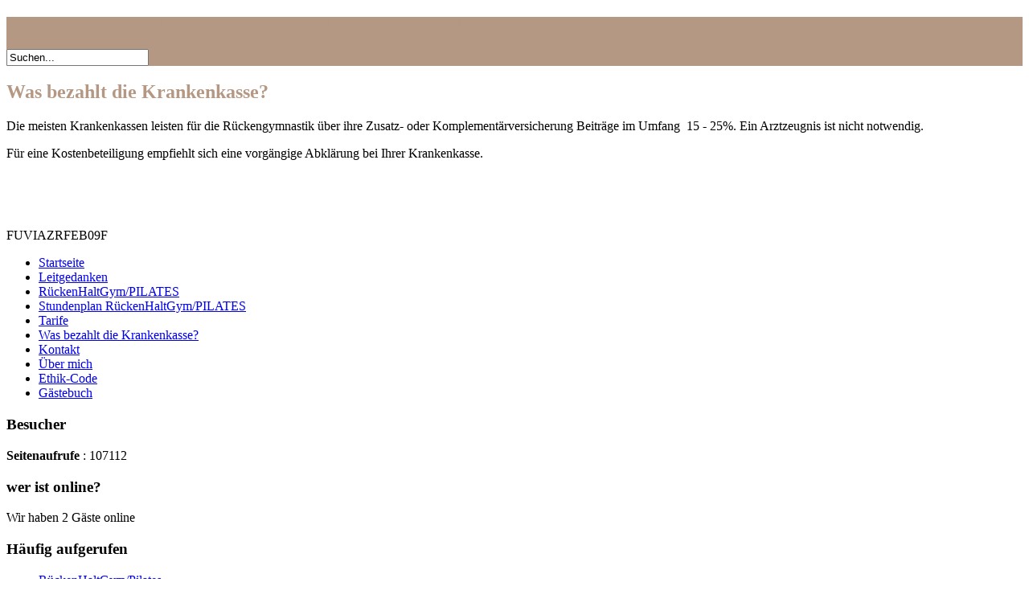

--- FILE ---
content_type: text/html; charset=utf-8
request_url: http://www.bewegungspraxis.com/was-bezahlt-die-krankenkasse.html
body_size: 2122
content:
<!DOCTYPE html PUBLIC "-//W3C//DTD XHTML 1.0 Transitional//EN" "http://www.w3.org/TR/xhtml1/DTD/xhtml1-transitional.dtd">
<html xmlns="http://www.w3.org/1999/xhtml" xml:lang="de-de" lang="de-de" >
<head>
  <base href="http://www.bewegungspraxis.com/was-bezahlt-die-krankenkasse.html" />
  <meta http-equiv="content-type" content="text/html; charset=utf-8" />
  <meta name="robots" content="index, follow" />
  <meta name="keywords" content="Krankenkasse Alexander-Technik Rückengymnastik EMR ZSR QualiCert" />
  <meta name="title" content="Was bezahlt die Krankenkasse?" />
  <meta name="description" content="Beiträge der Krankenkasse an die Alexander-Technik, an Rückengymnastik und Haltungsschulung" />
  <meta name="generator" content="Joomla! 1.5 - Open Source Content Management" />
  <title>Brigitta Müller Amato Krankenkassenanerkennung</title>
  <link href="/templates/azur/favicon.ico" rel="shortcut icon" type="image/x-icon" />
  <script type="text/javascript" src="/media/system/js/mootools.js"></script>
  <script type="text/javascript" src="/media/system/js/caption.js"></script>

<link rel="stylesheet" href="/templates/system/css/system.css" type="text/css" />
<link rel="stylesheet" href="/templates/system/css/general.css" type="text/css" />
<link rel="stylesheet" href="/templates/azur/css/template.css" type="text/css" />
<!--[if lt IE 8]>
	<link rel="stylesheet" href="/templates/azur/css/ie.css" type="text/css" media="screen, projection">
<![endif]-->
<link rel="shortcut icon" href="/templates/azur/favicon.ico" type="image/x-icon">
<script type="text/javascript" src="/templates/azur/js/jquery-1.3.2.min.js"></script>
<script type="text/javascript" src="/templates/azur/js/jquery.droppy.js"></script>
<script type="text/javascript" src="/templates/azur/js/jquery.nyroModal-1.5.5.pack.js"></script>
<script type="text/javascript" src="/templates/azur/js/functions.js"></script>
<script type="text/javascript">

</script>
<style type="text/css">
    #cnt_header,  #nav-top ul ul a.hover,  #nav-top ul ul li.parent a:hover,  #nav-top ul ul li.parent li a:hover,  .QOverlay {
 background-color:#b49883;
}
#cnt_content h2, #cnt_heading a {
 color:#b49883;
}
</style>
</head>
<body>
<div id="cnt_header">
  <div id="cnt_heading" class="centerme">
    <h4>
        <a href="/">Bewegungspraxis Brigitta Müller Amato<span>Praxis für Alexander-Technik, Rücken und Haltungsgymnastik</span></a>
        </h4>
    <div id="cnt_user4">
      		<div class="moduletable">
					<div class="cmodtitle_search">
            
				<div class="cleft">
                <div class="cright"><div>
                <form action="index.php"  method="post" class="search">
	<input name="searchword" id="mod_search_searchword" maxlength="20" alt="OK" class="inputbox" type="text" size="20" value="Suchen..."  onblur="if(this.value=='') this.value='Suchen...';" onfocus="if(this.value=='Suchen...') this.value='';" />	<input type="hidden" name="option" value="com_search" />
	<input type="hidden" name="task"   value="search" />
</form>

                </div>
                </div>
                </div>
            </div>
		</div>
	
    </div>
  </div>
</div>
<div id="cnt_all" class="centerme">
  <div id="cnt_content" class="smallwidth">
    
    
<div id="page">



<h2 class="contentheading">
	Was bezahlt die Krankenkasse?</h2>



<p class="buttonheading">
	</p>



<div id="contenttoc">
</div>
<p>Die meisten Krankenkassen leisten für die Rückengymnastik über ihre Zusatz- oder Komplementärversicherung Beiträge im Umfang  15 - 25%. Ein Arztzeugnis ist nicht notwendig.</p>
<p>Für eine Kostenbeteiligung empfiehlt sich eine vorgängige Abklärung bei Ihrer Krankenkasse.</p>
<p> </p>
<p> </p>

</div>

    <span class="nisi">FUVIAZRFEB09F</span>
  </div>
    <div id="cnt_main-nav">
        <div id="nav-1">
      		<div class="moduletable_menu">
					<ul class="menu"><li class="item1"><a href="http://www.bewegungspraxis.com/"><span>Startseite</span></a></li><li class="item70"><a href="/leitgedanken.html"><span>Leitgedanken</span></a></li><li class="item60"><a href="/ruecken-und-haltungsgymnastik.html"><span>RückenHaltGym/PILATES</span></a></li><li class="item62"><a href="/stundenplan.html"><span>Stundenplan RückenHaltGym/PILATES</span></a></li><li class="item66"><a href="/tarife.html"><span>Tarife</span></a></li><li id="current" class="active item61"><a href="/was-bezahlt-die-krankenkasse.html"><span>Was bezahlt die Krankenkasse?</span></a></li><li class="item59"><a href="/kontakt.html"><span>Kontakt</span></a></li><li class="item54"><a href="/ueber-mich.html"><span>Über mich</span></a></li><li class="item64"><a href="/ethik-code.html"><span>Ethik-Code</span></a></li><li class="item65"><a href="/gaestebuch.html"><span>Gästebuch</span></a></li></ul>		</div>
	
    </div>
            <div id="nav-2">
      		<div class="moduletable">
					<h3>Besucher</h3>
					<strong>Seitenaufrufe</strong> : 107112<br />
		</div>
			<div class="moduletable">
					<h3>wer ist online?</h3>
					Wir haben&nbsp;2 Gäste&nbsp;online		</div>
			<div class="moduletable">
					<h3>Häufig aufgerufen</h3>
					<ul class="mostread">
	<li class="mostread">
		<a href="/ruecken-und-haltungsgymnastik.html" class="mostread">
			RückenHaltGym/Pilates</a>
	</li>
	<li class="mostread">
		<a href="/stundenplan.html" class="mostread">
			Stundenplan RückenHaltGym/Pilates</a>
	</li>
	<li class="mostread">
		<a href="/ueber-mich.html" class="mostread">
			Über mich</a>
	</li>
</ul>		</div>
	
    </div>
      </div>
  </div>
<div id="cnt_nav-top">
  <div id="nav-top" class="centerme">
    
  </div>
</div>
<div id="cnt_footer">
  <div class="centerme">
    <div id="cnt_user1">
      
    </div>
    <div id="cnt_user2">
      
    </div>
    <div id="cnt_top" class="fullwidth">
      
    </div>
  </div>
  <div id="cnt_copyright">
    <div class="centerme">&copy; 2026 Bewegungspraxis Brigitta Müller Amato Praxis für Alexander Technik</div> 
  </div>
</div>
</body>
</html>